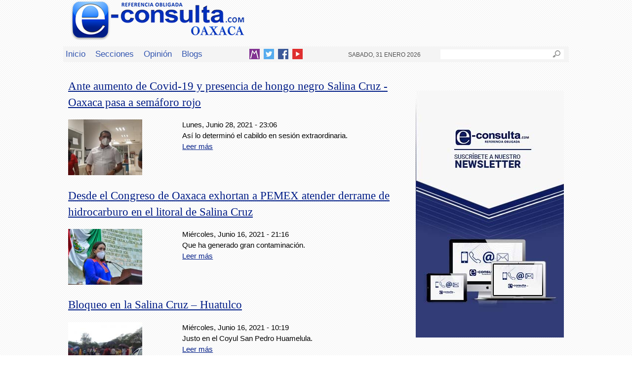

--- FILE ---
content_type: text/html; charset=utf-8
request_url: https://www.e-oaxaca.com/tags/salina-cruz
body_size: 12316
content:
<!DOCTYPE html>
<!--[if IEMobile 7]><html class="iem7" lang="es" dir="ltr"><![endif]-->
<!--[if lte IE 6]><html class="lt-ie9 lt-ie8 lt-ie7" lang="es" dir="ltr"><![endif]-->
<!--[if (IE 7)&(!IEMobile)]><html class="lt-ie9 lt-ie8" lang="es" dir="ltr"><![endif]-->
<!--[if IE 8]><html class="lt-ie9" lang="es" dir="ltr"><![endif]-->
<!--[if (gte IE 9)|(gt IEMobile 7)]><!--><html lang="es" dir="ltr"><!--<![endif]-->
<head>
<meta charset="utf-8" />
<meta name="Generator" content="Drupal 7 (http://drupal.org)" />
<link rel="alternate" type="application/rss+xml" title="RSS - Salina Cruz" href="https://www.e-oaxaca.com/taxonomy/term/14227/feed" />
<link rel="canonical" href="/tags/salina-cruz" />
<link rel="shortlink" href="/taxonomy/term/14227" />
<meta property="og:type" content="Article" /><meta property="og:url" content="https://www.e-oaxaca.com/nota/2021-06-04/nacion/amlo-revela-sabotaje-en-refineria-de-salina-cruz" /><meta property="og:image" content="https://www.e-oaxaca.com/sites/default/files/amlo-refineria-salina-cruz.jpg"/><meta property="og:title" content="AMLO revela sabotaje en refinería de Salina Cruz"/><meta property="og:description" content="El Presidente detalló que cortaron todo el sistema eléctrico de la refinería para robarse los cables de alta tensión de la planta."/><link rel="shortcut icon" href="https://www.e-oaxaca.com/sites/all/themes/econsulta/favicon.ico" type="image/vnd.microsoft.icon" />
<meta name="viewport" content="width=device-width, initial-scale=1" />
<meta name="MobileOptimized" content="width" />
<meta name="HandheldFriendly" content="true" />
<meta name="apple-mobile-web-app-capable" content="yes" />
<meta name="keywords" content="Periodico Puebla,Puebla,Periódico Digital de Puebla, Informacion, Hoy Puebla, e-consulta, noticias, especiales,noticias, eventos, clasificados, Puebla fc, f.c., camoteros, franja, mapa de la ciudad, cruz azul, santos laguna, buap, examen de admisiÃ³n, resultados, feria, balnearios, Puebla en un sÃ³lo click, noticias, cultura, eventos, deporte, clasificados, exposiciones, congresos, entretenimiento, turismo, mapas, polÃ­tica y polÃ­ticos,Municipios puebla,San Martín Texmelucan,Cholula de Rivadavia ,Atlixco,Izúcar de Matamoros,Chiautla de Tapia,Acatlán de Osorio,Tepexi de Rodríguez,Tehuacán,Ajalpan,Tepeaca,Tecamachalco,Acatzingo,Ciudad Serdán,Tlatlauquitepec,Tezihuitlán,Zacapoaxtla,Tetela de Ocampo,Zacatlán,Huauchinango,Xicotepec de Juárez,minuto X minuto, al momento, minuto por minuto"/>
<meta name="description" content="e-consulta – Periódico Digital de Noticias de Puebla,Periódico Digital e-consulta, sitio de Referencia Obligada en noticias minuto por minuto de Puebla, Tlaxcala, Oaxaca Veracruz y el mundo, con secciones de Política, Gobierno, Ciudad, Educación, Universidades, Salud, Economía, Sociedad, Ecologí¬a, Seguridad, Nación, Mundo, Cultura, Turismo, Ciencia, Columnas, Artículos, cartones, videos, fotogalerías, gráficos, foros, blogs, chats, redes sociales, Twitter, Facebook, comentarios en notas, obituarios"/>
<meta property="fb:pages" content="821952144563219" />
<meta property="fb:app_id" content="475439032538893">
<title>Salina Cruz | e-oaxaca.com | Periódico Digital de Noticias de Oaxaca | México 2026 |</title>
<style type="text/css" media="all">
@import url("https://www.e-oaxaca.com/modules/system/system.base.css?qxl2sb");
@import url("https://www.e-oaxaca.com/modules/system/system.menus.css?qxl2sb");
@import url("https://www.e-oaxaca.com/modules/system/system.messages.css?qxl2sb");
@import url("https://www.e-oaxaca.com/modules/system/system.theme.css?qxl2sb");
</style>
<style type="text/css" media="all">
@import url("https://www.e-oaxaca.com/modules/field/theme/field.css?qxl2sb");
@import url("https://www.e-oaxaca.com/sites/all/modules/maximenu/css/maximenu.css?qxl2sb");
@import url("https://www.e-oaxaca.com/modules/node/node.css?qxl2sb");
@import url("https://www.e-oaxaca.com/modules/poll/poll.css?qxl2sb");
@import url("https://www.e-oaxaca.com/modules/search/search.css?qxl2sb");
@import url("https://www.e-oaxaca.com/sites/all/modules/simpleads/simpleads.css?qxl2sb");
@import url("https://www.e-oaxaca.com/modules/user/user.css?qxl2sb");
@import url("https://www.e-oaxaca.com/sites/all/modules/views/css/views.css?qxl2sb");
@import url("https://www.e-oaxaca.com/sites/all/modules/ckeditor/css/ckeditor.css?qxl2sb");
</style>
<style type="text/css" media="all">
@import url("https://www.e-oaxaca.com/sites/all/modules/colorbox/styles/plain/colorbox_style.css?qxl2sb");
@import url("https://www.e-oaxaca.com/sites/all/modules/ctools/css/ctools.css?qxl2sb");
@import url("https://www.e-oaxaca.com/sites/all/modules/panels/css/panels.css?qxl2sb");
@import url("https://www.e-oaxaca.com/sites/all/modules/easy_social/css/easy_social.css?qxl2sb");
@import url("https://www.e-oaxaca.com/sites/all/modules/maximenu/plugins/styles/drop/drop.css?qxl2sb");
@import url("https://www.e-oaxaca.com/sites/all/modules/maximenu/plugins/skins/none/none.css?qxl2sb");
@import url("https://www.e-oaxaca.com/sites/all/themes/econsulta/css/styles_int.css?qxl2sb");
@import url("https://www.e-oaxaca.com/sites/all/themes/econsulta/css/flexslider.css?qxl2sb");
@import url("https://www.e-oaxaca.com/modules/taxonomy/taxonomy.css?qxl2sb");
</style>
<style type="text/css" media="screen">
@import url("https://www.e-oaxaca.com/sites/all/themes/adaptivetheme/at_core/css/at.layout.css?qxl2sb");
@import url("https://www.e-oaxaca.com/sites/all/themes/econsulta/css/global.base.css?qxl2sb");
@import url("https://www.e-oaxaca.com/sites/all/themes/econsulta/css/global.styles.css?qxl2sb");
</style>
<link type="text/css" rel="stylesheet" href="https://www.e-oaxaca.com/sites/default/files/adaptivetheme/econsulta_files/econsulta.responsive.layout.css?qxl2sb" media="only screen" />
<link type="text/css" rel="stylesheet" href="https://www.e-oaxaca.com/sites/all/themes/econsulta/css/responsive.custom.css?qxl2sb" media="only screen" />
<link type="text/css" rel="stylesheet" href="https://www.e-oaxaca.com/sites/all/themes/econsulta/css/responsive.smartphone.portrait.css?qxl2sb" media="only screen and (max-width:320px)" />
<link type="text/css" rel="stylesheet" href="https://www.e-oaxaca.com/sites/all/themes/econsulta/css/responsive.smartphone.landscape.css?qxl2sb" media="only screen and (min-width:321px) and (max-width:480px)" />
<link type="text/css" rel="stylesheet" href="https://www.e-oaxaca.com/sites/all/themes/econsulta/css/responsive.tablet.portrait.css?qxl2sb" media="only screen and (min-width:481px) and (max-width:768px)" />
<link type="text/css" rel="stylesheet" href="https://www.e-oaxaca.com/sites/all/themes/econsulta/css/responsive.tablet.landscape.css?qxl2sb" media="only screen and (min-width:769px) and (max-width:959px)" />
<link type="text/css" rel="stylesheet" href="https://www.e-oaxaca.com/sites/all/themes/econsulta/css/responsive.desktop.css?qxl2sb" media="only screen and (min-width:960px)" />

<!--[if lt IE 9]>
<style type="text/css" media="screen">
@import url("https://www.e-oaxaca.com/sites/default/files/adaptivetheme/econsulta_files/econsulta.lt-ie9.layout.css?qxl2sb");
</style>
<![endif]-->
<script type="text/javascript" src="https://www.e-oaxaca.com/sites/default/files/js/js_L2nYPmaV8CBXoU9O-DqRpsh7T0FngWbkrLpn2Lry1xI.js"></script>
<script type="text/javascript">
<!--//--><![CDATA[//><!--
var googletag = googletag || {};
googletag.cmd = googletag.cmd || [];
googletag.slots = googletag.slots || {};
//--><!]]>
</script>
<script type="text/javascript" src="https://www.googletagservices.com/tag/js/gpt.js"></script>
<script type="text/javascript" src="https://www.e-oaxaca.com/sites/default/files/js/js_zSyBbtdXDHkAah3PgFNWkdl6BoNVXFzJYIBIrO2HD_M.js"></script>
<script type="text/javascript" src="https://www.e-oaxaca.com/sites/default/files/js/js_RU5Gn1hNhIAPv1pKQEFmDv-Q-KtqelK6M8P5clytA3A.js"></script>
<script type="text/javascript">
<!--//--><![CDATA[//><!--
googletag.cmd.push(function() {
  googletag.pubads().enableAsyncRendering();
  googletag.pubads().enableSingleRequest();
  googletag.pubads().collapseEmptyDivs();
});

googletag.enableServices();
//--><!]]>
</script>
<script type="text/javascript" src="https://www.e-oaxaca.com/sites/default/files/js/js_O9o4vJS3OsUjaCekNJD6_MXJvRUtL5F_mrPl5XETRMQ.js"></script>
<script type="text/javascript">
<!--//--><![CDATA[//><!--
(function(d, s, id) {
  var js, fjs = d.getElementsByTagName(s)[0];
  if (d.getElementById(id)) {return;}
  js = d.createElement(s); js.id = id;
  js.src = "//connect.facebook.net/es_ES/all.js#xfbml=1&appId=475439032538893";
  fjs.parentNode.insertBefore(js, fjs);
}(document, 'script', 'facebook-jssdk'));
//--><!]]>
</script>
<script type="text/javascript">
<!--//--><![CDATA[//><!--
var switchTo5x = true;var useFastShare = true;
//--><!]]>
</script>
<script type="text/javascript" src="https://ws.sharethis.com/button/buttons.js"></script>
<script type="text/javascript">
<!--//--><![CDATA[//><!--
if (typeof stLight !== 'undefined') { stLight.options({"publisher":"dr-a632a490-9fdf-aea4-91e4-7acbae65cabb","version":"5x","lang":"es"}); }
//--><!]]>
</script>
<script type="text/javascript" src="//platform.twitter.com/widgets.js"></script>
<script type="text/javascript" src="//apis.google.com/js/plusone.js"></script>
<script type="text/javascript" src="https://www.e-oaxaca.com/sites/default/files/js/js_ZkbB3972bKlwfovHvE8cDP_m0gZqnSOVYR3OPu_rgZo.js"></script>
<script type="text/javascript">
<!--//--><![CDATA[//><!--
jQuery(document).ready(function($){     
      $('#maximenu-main-menu li.leaf .maximenu-content').removeClass('maximenu-content-nofade');
      //$('#maximenu-main-menu li.leaf').hover(FadeIn,FadeOut); //native jquery
      $('#maximenu-main-menu li.leaf').hoverIntent({
        over: FadeIn,
        timeout: 200,
        out: FadeOut
      }); 
      function FadeIn(){ $('.maximenu-content.closed', this).fadeIn(); }
      function FadeOut(){ $('.maximenu-content.closed', this).fadeOut(); }  
    });
//--><!]]>
</script>
<script type="text/javascript" src="https://www.e-oaxaca.com/sites/default/files/js/js_o_SgoJKbm2FKybn0LU5KotE9GknMLpAjfz-_Tz-d_yE.js"></script>
<script type="text/javascript">
<!--//--><![CDATA[//><!--
jQuery(document).ready(function () {
        var labels = jQuery(".field-label");
        jQuery.each(labels, function() {
          this.innerHTML = this.innerHTML.replace(":", "");
        });
      });
//--><!]]>
</script>
<script type="text/javascript">
<!--//--><![CDATA[//><!--
jQuery(document).ready(function () {
        var labels = jQuery(".field-label");
        jQuery.each(labels, function() {
          this.innerHTML = this.innerHTML.replace(":", "");
        });
      });
//--><!]]>
</script>
<script type="text/javascript">
<!--//--><![CDATA[//><!--
jQuery(document).ready(function () {
        var labels = jQuery(".field-label");
        jQuery.each(labels, function() {
          this.innerHTML = this.innerHTML.replace(":", "");
        });
      });
//--><!]]>
</script>
<script type="text/javascript">
<!--//--><![CDATA[//><!--
jQuery(document).ready(function () {
        var labels = jQuery(".field-label");
        jQuery.each(labels, function() {
          this.innerHTML = this.innerHTML.replace(":", "");
        });
      });
//--><!]]>
</script>
<script type="text/javascript">
<!--//--><![CDATA[//><!--
jQuery(document).ready(function () {
        var labels = jQuery(".field-label");
        jQuery.each(labels, function() {
          this.innerHTML = this.innerHTML.replace(":", "");
        });
      });
//--><!]]>
</script>
<script type="text/javascript">
<!--//--><![CDATA[//><!--
jQuery(document).ready(function () {
        var labels = jQuery(".field-label");
        jQuery.each(labels, function() {
          this.innerHTML = this.innerHTML.replace(":", "");
        });
      });
//--><!]]>
</script>
<script type="text/javascript">
<!--//--><![CDATA[//><!--
jQuery(document).ready(function () {
        var labels = jQuery(".field-label");
        jQuery.each(labels, function() {
          this.innerHTML = this.innerHTML.replace(":", "");
        });
      });
//--><!]]>
</script>
<script type="text/javascript">
<!--//--><![CDATA[//><!--
jQuery(document).ready(function () {
        var labels = jQuery(".field-label");
        jQuery.each(labels, function() {
          this.innerHTML = this.innerHTML.replace(":", "");
        });
      });
//--><!]]>
</script>
<script type="text/javascript">
<!--//--><![CDATA[//><!--
jQuery(document).ready(function () {
        var labels = jQuery(".field-label");
        jQuery.each(labels, function() {
          this.innerHTML = this.innerHTML.replace(":", "");
        });
      });
//--><!]]>
</script>
<script type="text/javascript">
<!--//--><![CDATA[//><!--
jQuery(document).ready(function () {
        var labels = jQuery(".field-label");
        jQuery.each(labels, function() {
          this.innerHTML = this.innerHTML.replace(":", "");
        });
      });
//--><!]]>
</script>
<script type="text/javascript">
<!--//--><![CDATA[//><!--
jQuery(document).ready(function () {
        var labels = jQuery(".field-label");
        jQuery.each(labels, function() {
          this.innerHTML = this.innerHTML.replace(":", "");
        });
      });
//--><!]]>
</script>
<script type="text/javascript">
<!--//--><![CDATA[//><!--
jQuery(document).ready(function () {
        var labels = jQuery(".field-label");
        jQuery.each(labels, function() {
          this.innerHTML = this.innerHTML.replace(":", "");
        });
      });
//--><!]]>
</script>
<script type="text/javascript">
<!--//--><![CDATA[//><!--
jQuery(document).ready(function () {
        var labels = jQuery(".field-label");
        jQuery.each(labels, function() {
          this.innerHTML = this.innerHTML.replace(":", "");
        });
      });
//--><!]]>
</script>
<script type="text/javascript">
<!--//--><![CDATA[//><!--
jQuery(document).ready(function () {
        var labels = jQuery(".field-label");
        jQuery.each(labels, function() {
          this.innerHTML = this.innerHTML.replace(":", "");
        });
      });
//--><!]]>
</script>
<script type="text/javascript">
<!--//--><![CDATA[//><!--
jQuery(document).ready(function () {
        var labels = jQuery(".field-label");
        jQuery.each(labels, function() {
          this.innerHTML = this.innerHTML.replace(":", "");
        });
      });
//--><!]]>
</script>
<script type="text/javascript">
<!--//--><![CDATA[//><!--
jQuery(document).ready(function () {
        var labels = jQuery(".field-label");
        jQuery.each(labels, function() {
          this.innerHTML = this.innerHTML.replace(":", "");
        });
      });
//--><!]]>
</script>
<script type="text/javascript">
<!--//--><![CDATA[//><!--
jQuery(document).ready(function () {
        var labels = jQuery(".field-label");
        jQuery.each(labels, function() {
          this.innerHTML = this.innerHTML.replace(":", "");
        });
      });
//--><!]]>
</script>
<script type="text/javascript">
<!--//--><![CDATA[//><!--
jQuery(document).ready(function () {
        var labels = jQuery(".field-label");
        jQuery.each(labels, function() {
          this.innerHTML = this.innerHTML.replace(":", "");
        });
      });
//--><!]]>
</script>
<script type="text/javascript">
<!--//--><![CDATA[//><!--
jQuery(document).ready(function () {
        var labels = jQuery(".field-label");
        jQuery.each(labels, function() {
          this.innerHTML = this.innerHTML.replace(":", "");
        });
      });
//--><!]]>
</script>
<script type="text/javascript">
<!--//--><![CDATA[//><!--
jQuery(document).ready(function () {
        var labels = jQuery(".field-label");
        jQuery.each(labels, function() {
          this.innerHTML = this.innerHTML.replace(":", "");
        });
      });
//--><!]]>
</script>
<script type="text/javascript">
<!--//--><![CDATA[//><!--
jQuery(document).ready(function () {
        var labels = jQuery(".field-label");
        jQuery.each(labels, function() {
          this.innerHTML = this.innerHTML.replace(":", "");
        });
      });
//--><!]]>
</script>
<script type="text/javascript">
<!--//--><![CDATA[//><!--
jQuery(document).ready(function () {
        var labels = jQuery(".field-label");
        jQuery.each(labels, function() {
          this.innerHTML = this.innerHTML.replace(":", "");
        });
      });
//--><!]]>
</script>
<script type="text/javascript">
<!--//--><![CDATA[//><!--
jQuery(document).ready(function () {
        var labels = jQuery(".field-label");
        jQuery.each(labels, function() {
          this.innerHTML = this.innerHTML.replace(":", "");
        });
      });
//--><!]]>
</script>
<script type="text/javascript">
<!--//--><![CDATA[//><!--
jQuery(document).ready(function () {
        var labels = jQuery(".field-label");
        jQuery.each(labels, function() {
          this.innerHTML = this.innerHTML.replace(":", "");
        });
      });
//--><!]]>
</script>
<script type="text/javascript">
<!--//--><![CDATA[//><!--
jQuery(document).ready(function () {
        var labels = jQuery(".field-label");
        jQuery.each(labels, function() {
          this.innerHTML = this.innerHTML.replace(":", "");
        });
      });
//--><!]]>
</script>
<script type="text/javascript">
<!--//--><![CDATA[//><!--
jQuery(document).ready(function () {
        var labels = jQuery(".field-label");
        jQuery.each(labels, function() {
          this.innerHTML = this.innerHTML.replace(":", "");
        });
      });
//--><!]]>
</script>
<script type="text/javascript">
<!--//--><![CDATA[//><!--
jQuery(document).ready(function () {
        var labels = jQuery(".field-label");
        jQuery.each(labels, function() {
          this.innerHTML = this.innerHTML.replace(":", "");
        });
      });
//--><!]]>
</script>
<script type="text/javascript">
<!--//--><![CDATA[//><!--
jQuery(document).ready(function () {
        var labels = jQuery(".field-label");
        jQuery.each(labels, function() {
          this.innerHTML = this.innerHTML.replace(":", "");
        });
      });
//--><!]]>
</script>
<script type="text/javascript">
<!--//--><![CDATA[//><!--
jQuery(document).ready(function () {
        var labels = jQuery(".field-label");
        jQuery.each(labels, function() {
          this.innerHTML = this.innerHTML.replace(":", "");
        });
      });
//--><!]]>
</script>
<script type="text/javascript">
<!--//--><![CDATA[//><!--
jQuery(document).ready(function () {
        var labels = jQuery(".field-label");
        jQuery.each(labels, function() {
          this.innerHTML = this.innerHTML.replace(":", "");
        });
      });
//--><!]]>
</script>
<script type="text/javascript">
<!--//--><![CDATA[//><!--
jQuery(document).ready(function () {
        var labels = jQuery(".field-label");
        jQuery.each(labels, function() {
          this.innerHTML = this.innerHTML.replace(":", "");
        });
      });
//--><!]]>
</script>
<script type="text/javascript">
<!--//--><![CDATA[//><!--
jQuery(document).ready(function () {
        var labels = jQuery(".field-label");
        jQuery.each(labels, function() {
          this.innerHTML = this.innerHTML.replace(":", "");
        });
      });
//--><!]]>
</script>
<script type="text/javascript">
<!--//--><![CDATA[//><!--
jQuery(document).ready(function () {
        var labels = jQuery(".field-label");
        jQuery.each(labels, function() {
          this.innerHTML = this.innerHTML.replace(":", "");
        });
      });
//--><!]]>
</script>
<script type="text/javascript">
<!--//--><![CDATA[//><!--
jQuery(document).ready(function () {
        var labels = jQuery(".field-label");
        jQuery.each(labels, function() {
          this.innerHTML = this.innerHTML.replace(":", "");
        });
      });
//--><!]]>
</script>
<script type="text/javascript">
<!--//--><![CDATA[//><!--
jQuery(document).ready(function () {
        var labels = jQuery(".field-label");
        jQuery.each(labels, function() {
          this.innerHTML = this.innerHTML.replace(":", "");
        });
      });
//--><!]]>
</script>
<script type="text/javascript">
<!--//--><![CDATA[//><!--
jQuery(document).ready(function () {
        var labels = jQuery(".field-label");
        jQuery.each(labels, function() {
          this.innerHTML = this.innerHTML.replace(":", "");
        });
      });
//--><!]]>
</script>
<script type="text/javascript">
<!--//--><![CDATA[//><!--
jQuery(document).ready(function () {
        var labels = jQuery(".field-label");
        jQuery.each(labels, function() {
          this.innerHTML = this.innerHTML.replace(":", "");
        });
      });
//--><!]]>
</script>
<script type="text/javascript">
<!--//--><![CDATA[//><!--
jQuery(document).ready(function () {
        var labels = jQuery(".field-label");
        jQuery.each(labels, function() {
          this.innerHTML = this.innerHTML.replace(":", "");
        });
      });
//--><!]]>
</script>
<script type="text/javascript">
<!--//--><![CDATA[//><!--
jQuery(document).ready(function () {
        var labels = jQuery(".field-label");
        jQuery.each(labels, function() {
          this.innerHTML = this.innerHTML.replace(":", "");
        });
      });
//--><!]]>
</script>
<script type="text/javascript">
<!--//--><![CDATA[//><!--
jQuery(document).ready(function () {
        var labels = jQuery(".field-label");
        jQuery.each(labels, function() {
          this.innerHTML = this.innerHTML.replace(":", "");
        });
      });
//--><!]]>
</script>
<script type="text/javascript">
<!--//--><![CDATA[//><!--
jQuery(document).ready(function () {
        var labels = jQuery(".field-label");
        jQuery.each(labels, function() {
          this.innerHTML = this.innerHTML.replace(":", "");
        });
      });
//--><!]]>
</script>
<script type="text/javascript">
<!--//--><![CDATA[//><!--
jQuery(document).ready(function () {
        var labels = jQuery(".field-label");
        jQuery.each(labels, function() {
          this.innerHTML = this.innerHTML.replace(":", "");
        });
      });
//--><!]]>
</script>
<script type="text/javascript">
<!--//--><![CDATA[//><!--
jQuery(document).ready(function () {
        var labels = jQuery(".field-label");
        jQuery.each(labels, function() {
          this.innerHTML = this.innerHTML.replace(":", "");
        });
      });
//--><!]]>
</script>
<script type="text/javascript">
<!--//--><![CDATA[//><!--
jQuery(document).ready(function () {
        var labels = jQuery(".field-label");
        jQuery.each(labels, function() {
          this.innerHTML = this.innerHTML.replace(":", "");
        });
      });
//--><!]]>
</script>
<script type="text/javascript">
<!--//--><![CDATA[//><!--
jQuery(document).ready(function () {
        var labels = jQuery(".field-label");
        jQuery.each(labels, function() {
          this.innerHTML = this.innerHTML.replace(":", "");
        });
      });
//--><!]]>
</script>
<script type="text/javascript">
<!--//--><![CDATA[//><!--
jQuery(document).ready(function () {
        var labels = jQuery(".field-label");
        jQuery.each(labels, function() {
          this.innerHTML = this.innerHTML.replace(":", "");
        });
      });
//--><!]]>
</script>
<script type="text/javascript" src="https://www.e-oaxaca.com/sites/default/files/js/js_37gkMO8zZ4-4TDbnZt42VFLTmBtkKDIUH4Ua1P-KsdY.js"></script>
<script type="text/javascript">
<!--//--><![CDATA[//><!--
jQuery(document).ready(function () {
        var labels = jQuery(".field-label");
        jQuery.each(labels, function() {
          this.innerHTML = this.innerHTML.replace(":", "");
        });
      });
//--><!]]>
</script>
<script type="text/javascript">
<!--//--><![CDATA[//><!--
jQuery(document).ready(function () {
        var labels = jQuery(".field-label");
        jQuery.each(labels, function() {
          this.innerHTML = this.innerHTML.replace(":", "");
        });
      });
//--><!]]>
</script>
<script type="text/javascript">
<!--//--><![CDATA[//><!--
jQuery(document).ready(function () {
        var labels = jQuery(".field-label");
        jQuery.each(labels, function() {
          this.innerHTML = this.innerHTML.replace(":", "");
        });
      });
//--><!]]>
</script>
<script type="text/javascript">
<!--//--><![CDATA[//><!--
jQuery(document).ready(function () {
        var labels = jQuery(".field-label");
        jQuery.each(labels, function() {
          this.innerHTML = this.innerHTML.replace(":", "");
        });
      });
//--><!]]>
</script>
<script type="text/javascript">
<!--//--><![CDATA[//><!--
jQuery.extend(Drupal.settings, {"basePath":"\/","pathPrefix":"","ajaxPageState":{"theme":"econsulta","theme_token":"R9TEYLgH0todQR2436WH8WoIn4xb5Qo9oUDpWV7Cf6E","js":{"misc\/jquery.js":1,"misc\/jquery-extend-3.4.0.js":1,"misc\/jquery-html-prefilter-3.5.0-backport.js":1,"misc\/jquery.once.js":1,"0":1,"https:\/\/www.googletagservices.com\/tag\/js\/gpt.js":1,"misc\/drupal.js":1,"sites\/all\/modules\/maximenu\/js\/maximenu.js":1,"sites\/all\/modules\/simpleads\/simpleads.js":1,"1":1,"public:\/\/languages\/es_fDEwRS3yc9yggm1obZv-l4dZ8i6616MhrzTg1JoNTOM.js":1,"sites\/all\/libraries\/colorbox\/jquery.colorbox-min.js":1,"sites\/all\/modules\/colorbox\/js\/colorbox.js":1,"sites\/all\/modules\/colorbox\/styles\/plain\/colorbox_style.js":1,"sites\/all\/libraries\/jstorage\/jstorage.min.js":1,"2":1,"3":1,"https:\/\/ws.sharethis.com\/button\/buttons.js":1,"4":1,"\/\/platform.twitter.com\/widgets.js":1,"\/\/apis.google.com\/js\/plusone.js":1,"sites\/all\/modules\/maximenu\/plugins\/styles\/drop\/jquery.hoverIntent.minified.js":1,"5":1,"sites\/all\/themes\/econsulta\/scripts\/jquery.flexslider-min.js":1,"sites\/all\/themes\/econsulta\/scripts\/init.js":1,"6":1,"7":1,"8":1,"9":1,"10":1,"11":1,"12":1,"13":1,"14":1,"15":1,"16":1,"17":1,"18":1,"19":1,"20":1,"21":1,"22":1,"23":1,"24":1,"25":1,"26":1,"27":1,"28":1,"29":1,"30":1,"31":1,"32":1,"33":1,"34":1,"35":1,"36":1,"37":1,"38":1,"39":1,"40":1,"41":1,"42":1,"43":1,"44":1,"45":1,"46":1,"47":1,"48":1,"49":1,"50":1,"51":1,"sites\/all\/themes\/econsulta\/scripts\/videos.js":1,"sites\/all\/themes\/econsulta\/scripts\/jquery.fitvids.js":1,"52":1,"53":1,"54":1,"55":1},"css":{"modules\/system\/system.base.css":1,"modules\/system\/system.menus.css":1,"modules\/system\/system.messages.css":1,"modules\/system\/system.theme.css":1,"modules\/field\/theme\/field.css":1,"sites\/all\/modules\/maximenu\/css\/maximenu.css":1,"modules\/node\/node.css":1,"modules\/poll\/poll.css":1,"modules\/search\/search.css":1,"sites\/all\/modules\/simpleads\/simpleads.css":1,"modules\/user\/user.css":1,"sites\/all\/modules\/views\/css\/views.css":1,"sites\/all\/modules\/ckeditor\/css\/ckeditor.css":1,"sites\/all\/modules\/colorbox\/styles\/plain\/colorbox_style.css":1,"sites\/all\/modules\/ctools\/css\/ctools.css":1,"sites\/all\/modules\/panels\/css\/panels.css":1,"sites\/all\/modules\/easy_social\/css\/easy_social.css":1,"sites\/all\/modules\/maximenu\/plugins\/styles\/drop\/drop.css":1,"sites\/all\/modules\/maximenu\/plugins\/skins\/none\/none.css":1,"sites\/all\/themes\/econsulta\/css\/styles_int.css":1,"sites\/all\/themes\/econsulta\/css\/flexslider.css":1,"modules\/taxonomy\/taxonomy.css":1,"sites\/all\/themes\/adaptivetheme\/at_core\/css\/at.layout.css":1,"sites\/all\/themes\/econsulta\/css\/global.base.css":1,"sites\/all\/themes\/econsulta\/css\/global.styles.css":1,"public:\/\/adaptivetheme\/econsulta_files\/econsulta.responsive.layout.css":1,"sites\/all\/themes\/econsulta\/css\/responsive.custom.css":1,"sites\/all\/themes\/econsulta\/css\/responsive.smartphone.portrait.css":1,"sites\/all\/themes\/econsulta\/css\/responsive.smartphone.landscape.css":1,"sites\/all\/themes\/econsulta\/css\/responsive.tablet.portrait.css":1,"sites\/all\/themes\/econsulta\/css\/responsive.tablet.landscape.css":1,"sites\/all\/themes\/econsulta\/css\/responsive.desktop.css":1,"public:\/\/adaptivetheme\/econsulta_files\/econsulta.lt-ie9.layout.css":1}},"colorbox":{"opacity":"0.85","current":"{current} de {total}","previous":"\u00ab Anterior","next":"Siguiente \u00bb","close":"Cerrar","maxWidth":"98%","maxHeight":"98%","fixed":true,"mobiledetect":true,"mobiledevicewidth":"480px","specificPagesDefaultValue":"admin*\nimagebrowser*\nimg_assist*\nimce*\nnode\/add\/*\nnode\/*\/edit\nprint\/*\nprintpdf\/*\nsystem\/ajax\nsystem\/ajax\/*"},"simpleads":{"url":{"ckeditor":"\/simpleads\/dashboard\/ckeditor"},"modulepath":"sites\/all\/modules\/simpleads"},"urlIsAjaxTrusted":{"\/search\/content":true,"\/tags\/salina-cruz":true},"adaptivetheme":{"econsulta":{"layout_settings":{"bigscreen":"three-col-grail","tablet_landscape":"three-col-grail","tablet_portrait":"one-col-vert"},"media_query_settings":{"bigscreen":"only screen and (min-width:960px)","tablet_landscape":"only screen and (min-width:769px) and (max-width:959px)","tablet_portrait":"only screen and (min-width:481px) and (max-width:768px)"}}}});
//--><!]]>
</script>
<script>
  (function(i,s,o,g,r,a,m){i['GoogleAnalyticsObject']=r;i[r]=i[r]||function(){
  (i[r].q=i[r].q||[]).push(arguments)},i[r].l=1*new Date();a=s.createElement(o),
  m=s.getElementsByTagName(o)[0];a.async=1;a.src=g;m.parentNode.insertBefore(a,m)
  })(window,document,'script','//www.google-analytics.com/analytics.js','ga');

  ga('create', 'UA-35299520-3', 'auto');
  ga('send', 'pageview');

</script>
<!--[if lt IE 9]>
<script src="https://www.e-oaxaca.com/sites/all/themes/adaptivetheme/at_core/scripts/html5.js?qxl2sb"></script>
<![endif]-->
<script type='text/javascript'>
var googletag = googletag || {};
googletag.cmd = googletag.cmd || [];
(function() {
var gads = document.createElement('script');
gads.async = true;
gads.type = 'text/javascript';
var useSSL = 'https:' == document.location.protocol;
gads.src = (useSSL ? 'https:' : 'http:') + 
'//www.googletagservices.com/tag/js/gpt.js';
var node = document.getElementsByTagName('script')[0];
node.parentNode.insertBefore(gads, node);
})();
</script>

<script type='text/javascript'>
googletag.cmd.push(function() {
googletag.defineSlot('/138222292/econsulta_Portada_Header_500x75', [468, 60], 'div-gpt-ad-1374639530233-0').addService(googletag.pubads());
googletag.pubads().enableSingleRequest();
googletag.enableServices();
});
</script>
<!-- mediosmasivos >
<script src='http://www5.smartadserver.com/config.js?nwid=438' type="text/javascript"></script>

<script type="text/javascript">

    sas.setup({ domain: 'http://www5.smartadserver.com'});

</script>
< mediosmasivos -->
<script type="application/javascript" src="//ced.sascdn.com/tag/438/smart.js"></script>

<script type="application/javascript">

    sas.setup({ networkid: 438, domain: "//www5.smartadserver.com" });

</script>
</head>

<body class="html not-front not-logged-in one-sidebar sidebar-second page-taxonomy page-taxonomy-term page-taxonomy-term- page-taxonomy-term-14227 site-name-hidden atr-7.x-3.x atv-7.x-3.1">
	<!-- INI Mediosmasivos May172016 -->
	<script type="text/javascript"> var _rely = [],_rl_id = 249,_rl_src=20,_rl_ptc = ('https:' == window.location.protocol ? 'https' : 'http'); _rely.send = function(){}; (function() { var rl = document.createElement('script'); rl.type = 'text/javascript'; rl.async = true; rl.src = _rl_ptc+'://api.retargetly.com/loader?id='+_rl_id; rl.id = 'rely-api'; var s = document.getElementsByTagName('script')[0]; s.parentNode.insertBefore(rl, s); })(); </script>
	<!-- END Mediosmasivos May172016 -->


  <div id="skip-link">
    <a href="#main-content" class="element-invisible element-focusable">Pasar al contenido principal</a>
  </div>
    




<div id="page-wrapper">
  <div id="page" class="page">

          <div id="leaderboard-wrapper">
        <div class="container clearfix">
          <div class="region region-leaderboard"><div class="region-inner clearfix"><div id="block-block-49" class="block block-block no-title odd first block-count-2 block-region-leaderboard block-49" ><div class="block-inner clearfix">  
  
  <div class="block-content content"><!-- Begin comScore Inline Tag 1.1302.13 -->
<script type="text/javascript">
// <![CDATA[
function udm_(e){var t="comScore=",n=document,r=n.cookie,i="",s="indexOf",o="substring",u="length",a=2048,f,l="&ns_",c="&",h,p,d,v,m=window,g=m.encodeURIComponent||escape;if(r[s](t)+1)for(d=0,p=r.split(";"),v=p[u];d<v;d++)h=p[d][s](t),h+1&&(i=c+unescape(p[d][o](h+t[u])));e+=l+"_t="+ +(new Date)+l+"c="+(n.characterSet||n.defaultCharset||"")+"&c8="+g(n.title)+i+"&c7="+g(n.URL)+"&c9="+g(n.referrer),e[u]>a&&e[s](c)>0&&(f=e[o](0,a-8).lastIndexOf(c),e=(e[o](0,f)+l+"cut="+g(e[o](f+1)))[o](0,a)),n.images?(h=new Image,m.ns_p||(ns_p=h),h.src=e):n.write("<","p","><",'img src="',e,'" height="1" width="1" alt="*"',"><","/p",">")};
udm_('http'+(document.location.href.charAt(4)=='s'?'s://sb':'://b')+'.scorecardresearch.com/b?c1=2&c2=16333908&ns_site=e-consulta&name=interiorOax.index');
// ]]>
</script>
<noscript><p><img src="http://b.scorecardresearch.com/p?c1=2&amp;c2=16333908&amp;ns_site=e-consulta&amp;name=InteriorOax.index" height="1" width="1" alt="*"></p></noscript>
<!-- End comScore Inline Tag --></div>
  </div></div><div id="block-block-88" class="block block-block no-title even last block-count-3 block-region-leaderboard block-88" ><div class="block-inner clearfix">  
  
  <div class="block-content content"><!-- Corona -->
<script type="text/javascript">
	sas.call("std", {
		siteId:		66557,	// 
		pageId:		511231,	// Página : e-oaxaca/home
		formatId: 	20802,	// Formato : DHTML-Rich_Media 1x1
		target:		''	// Segmentación
	});
</script>
<noscript>
	<a href="http://www5.smartadserver.com/ac?jump=1&nwid=438&siteid=66557&pgname=home&fmtid=20802&visit=m&tmstp=[timestamp]&out=nonrich" target="_blank">                
		<img src="http://www5.smartadserver.com/ac?out=nonrich&nwid=438&siteid=66557&pgname=home&fmtid=20802&visit=m&tmstp=[timestamp]" border="0" alt="" /></a>
</noscript>
</div>
  </div></div></div></div>        </div>
      </div>
    
    <div id="header-wrapper">
      <div class="container clearfix">
        <header id="header" class="clearfix" role="banner">

                      <!-- start: Branding -->
            <div id="branding" class="branding-elements clearfix">

                              <div id="logo">
                  <a href="/"><img class="site-logo" src="https://www.e-oaxaca.com/sites/default/files/logo_oaxaca1.png" alt="e-oaxaca.com" /></a>                </div>
              
                              <!-- start: Site name and Slogan hgroup -->
                <hgroup class="element-invisible h-group" id="name-and-slogan">

                                      <h1 class="element-invisible" id="site-name"><a href="/" title="Página de inicio">e-oaxaca.com</a></h1>
                  
                  
                </hgroup><!-- /end #name-and-slogan -->
              

            </div><!-- /end #branding -->
          
        
        </header>
      </div>
    </div>

          <div id="nav-wrapper">
        <div class="container clearfix">
          <div id="menu-bar" class="nav clearfix"><div id="block-search-form" class="block block-search no-title menu-wrapper menu-bar-wrapper clearfix odd first block-count-4 block-region-menu-bar block-form"  role="search">  
  
  <form action="/tags/salina-cruz" method="post" id="search-block-form" accept-charset="UTF-8"><div><div class="container-inline">
      <h2 class="element-invisible">Formulario de búsqueda</h2>
    <div class="form-item form-type-textfield form-item-search-block-form">
  <label class="element-invisible" for="edit-search-block-form--2">Buscar </label>
 <input title="Escriba lo que quiere buscar." type="search" id="edit-search-block-form--2" name="search_block_form" value="" size="15" maxlength="128" class="form-text" />
</div>
<div class="form-actions form-wrapper" id="edit-actions"><input type="submit" id="edit-submit" name="op" value="Buscar" class="form-submit" /></div><input type="hidden" name="form_build_id" value="form-spYj9yBQiE52PMIQivgfr6MUSfAQLI92V3hPIgxGsMk" />
<input type="hidden" name="form_id" value="search_block_form" />
</div>
</div></form>
  </div><section id="block-maximenu-maximenu-2" class="block block-maximenu menu-wrapper menu-bar-wrapper clearfix even block-count-5 block-region-menu-bar block-maximenu-2" >  
      <h2 class="element-invisible block-title">Main Menu</h2>
  
   

  <div id="maximenu-main-menu" class="maximenu maximenu-none maximenu-style-drop maximenu-block maximenu-column maximenu-block-down maximenu-dock code-main-menu-imported">     
            

<div id="menu-main-menu-ul-wrapper" class="menu-ul-wrapper clearfix">
  <ul id="menu-main-menu" class="menu">
                  

   
  <li id="leaf-main-menu-imported-317" class="leaf first leaf-inicio">   
    <a  class="link  link-inicio" href="/">Inicio</a>      
 

      
  </li>
  
    
  

  
          
                  

   
  <li id="leaf-main-menu-imported-323" class="leaf leaf-secciones">   
    <a  class="link  link-secciones" href="/?secciones">Secciones</a>      
  <div class="maximenu-content maximenu-content-nofade closed">
    <div class="maximenu-top">
      <div class="maximenu-top-left"></div>
      <div class="maximenu-top-right"></div>
    </div><!-- /.maximenu-top --> 
    <div class="maximenu-middle">
      <div class="maximenu-middle-left">
        <div class="maximenu-middle-right">
           

<div class="block block-views block-views-id-secciones-secciones first last">           
      <div class="content"><div id="block-views-secciones-secciones" class="block block-views no-title odd first block-count-1 block-region-maximenu block-secciones-secciones" ><div class="block-inner clearfix">  
  
  <div class="block-content content"><div class="view view-secciones view-id-secciones view-display-id-secciones secciones view-dom-id-e5c08c55e1a0fb9fbd7083f2a3a25538">
        
  
  
      <div class="view-content">
      <div class="item-list">    <ul>          <li class="views-row views-row-1 views-row-odd views-row-first">  
  <div class="views-field views-field-name">        <span class="field-content"><a href="/secciones/%2Aelecciones%2A">*Elecciones*</a></span>  </div></li>
          <li class="views-row views-row-2 views-row-even">  
  <div class="views-field views-field-name">        <span class="field-content"><a href="/secciones/al-momento">Al Momento</a></span>  </div></li>
          <li class="views-row views-row-3 views-row-odd">  
  <div class="views-field views-field-name">        <span class="field-content"><a href="/secciones/clima">Clima</a></span>  </div></li>
          <li class="views-row views-row-4 views-row-even">  
  <div class="views-field views-field-name">        <span class="field-content"><a href="/secciones/ciudad">Ciudad</a></span>  </div></li>
          <li class="views-row views-row-5 views-row-odd">  
  <div class="views-field views-field-name">        <span class="field-content"><a href="/secciones/cuenca">Cuenca</a></span>  </div></li>
          <li class="views-row views-row-6 views-row-even">  
  <div class="views-field views-field-name">        <span class="field-content"><a href="/secciones/ciencia">Ciencia</a></span>  </div></li>
          <li class="views-row views-row-7 views-row-odd">  
  <div class="views-field views-field-name">        <span class="field-content"><a href="/secciones/conurbada">Conurbada</a></span>  </div></li>
          <li class="views-row views-row-8 views-row-even">  
  <div class="views-field views-field-name">        <span class="field-content"><a href="/secciones/congreso">Congreso</a></span>  </div></li>
          <li class="views-row views-row-9 views-row-odd">  
  <div class="views-field views-field-name">        <span class="field-content"><a href="/secciones/cultura">Cultura</a></span>  </div></li>
          <li class="views-row views-row-10 views-row-even">  
  <div class="views-field views-field-name">        <span class="field-content"><a href="/secciones/deportes">Deportes</a></span>  </div></li>
          <li class="views-row views-row-11 views-row-odd">  
  <div class="views-field views-field-name">        <span class="field-content"><a href="/secciones/educaci%C3%B3n">Educación</a></span>  </div></li>
          <li class="views-row views-row-12 views-row-even">  
  <div class="views-field views-field-name">        <span class="field-content"><a href="/secciones/gobierno">Gobierno</a></span>  </div></li>
          <li class="views-row views-row-13 views-row-odd">  
  <div class="views-field views-field-name">        <span class="field-content"><a href="/secciones/magazine">Magazine</a></span>  </div></li>
          <li class="views-row views-row-14 views-row-even">  
  <div class="views-field views-field-name">        <span class="field-content"><a href="/secciones/mixteca">Mixteca</a></span>  </div></li>
          <li class="views-row views-row-15 views-row-odd">  
  <div class="views-field views-field-name">        <span class="field-content"><a href="/secciones/municipios">Municipios</a></span>  </div></li>
          <li class="views-row views-row-16 views-row-even">  
  <div class="views-field views-field-name">        <span class="field-content"><a href="/secciones/mundo">Mundo</a></span>  </div></li>
          <li class="views-row views-row-17 views-row-odd">  
  <div class="views-field views-field-name">        <span class="field-content"><a href="/secciones/naci%C3%B3n">Nación</a></span>  </div></li>
          <li class="views-row views-row-18 views-row-even">  
  <div class="views-field views-field-name">        <span class="field-content"><a href="/secciones/oaxaca">Oaxaca</a></span>  </div></li>
          <li class="views-row views-row-19 views-row-odd">  
  <div class="views-field views-field-name">        <span class="field-content"><a href="/secciones/pinotepa-nacional">Pinotepa Nacional</a></span>  </div></li>
          <li class="views-row views-row-20 views-row-even">  
  <div class="views-field views-field-name">        <span class="field-content"><a href="/secciones/pol%C3%ADtica">Política</a></span>  </div></li>
          <li class="views-row views-row-21 views-row-odd">  
  <div class="views-field views-field-name">        <span class="field-content"><a href="/secciones/regiones">Regiones</a></span>  </div></li>
          <li class="views-row views-row-22 views-row-even">  
  <div class="views-field views-field-name">        <span class="field-content"><a href="/secciones/salud">Salud</a></span>  </div></li>
          <li class="views-row views-row-23 views-row-odd">  
  <div class="views-field views-field-name">        <span class="field-content"><a href="/secciones/salina_cruz">Salina_Cruz</a></span>  </div></li>
          <li class="views-row views-row-24 views-row-even">  
  <div class="views-field views-field-name">        <span class="field-content"><a href="/secciones/seguridad">Seguridad</a></span>  </div></li>
          <li class="views-row views-row-25 views-row-odd">  
  <div class="views-field views-field-name">        <span class="field-content"><a href="/secciones/sociedad">Sociedad</a></span>  </div></li>
          <li class="views-row views-row-26 views-row-even">  
  <div class="views-field views-field-name">        <span class="field-content"><a href="/secciones/tehuantepec">Tehuantepec</a></span>  </div></li>
          <li class="views-row views-row-27 views-row-odd">  
  <div class="views-field views-field-name">        <span class="field-content"><a href="/secciones/uabjo">UABJO</a></span>  </div></li>
          <li class="views-row views-row-28 views-row-even views-row-last">  
  <div class="views-field views-field-name">        <span class="field-content"><a href="/secciones/xoxocotl%C3%A1n">Xoxocotlán</a></span>  </div></li>
      </ul></div>    </div>
  
  
  
  
  
  
</div></div>
  </div></div></div>
  </div><!-- /.block -->





          <div class="clearfix"></div>
        </div><!-- /.maximenu-middle-right --> 
      </div><!-- /.maximenu-middle-left --> 
    </div><!-- /.maximenu-middle --> 
    <div class="maximenu-bottom">
      <div class="maximenu-bottom-left"></div>
      <div class="maximenu-bottom-right"></div>
    </div><!-- /.maximenu-bottom -->  
    <div class="maximenu-arrow"></div>
        <div class="maximenu-open">
      <input type="checkbox" value="" />
      Stay    </div><!-- /.maximenu-open -->
      </div><!-- /.maximenu-content -->  
 

      
  </li>
  
    
  

  
          
                  

   
  <li id="leaf-main-menu-imported-319" class="leaf leaf-opini-n">   
    <a  class="link  link-opini-n" href="/opinion">Opinión</a>      
 

      
  </li>
  
    
  

  
          
                  

   
  <li id="leaf-main-menu-imported-324" class="leaf last leaf-blogs">   
    <a  class="link  link-blogs" href="/bloggers">Blogs</a>      
 

      
  </li>
  
    
  

  
          
      </ul><!-- /.menu -->    
</div><!-- /.menu-ul-wrapper -->   



      </div><!-- /#maximenu-[menu name] -->   



  </section><div id="block-block-82" class="block block-block no-title menu-wrapper menu-bar-wrapper clearfix odd last block-count-6 block-region-menu-bar block-82" >  
  
  <div class="friendly-sites">
<ul class="fiendly-list">
	<li>
	<div><a href="https://www.facebook.com/econsultaoaxaca/"><img alt="" src="/sites/default/files/site_uploads/sin_titulo-9.png" style="width: 21px; height: 21px;" /></a></div>
	</li>
	<li>
	<div id="municipios"><a href="https://twitter.com/econsultaoaxaca"><img height="21" src="/sites/all/themes/econsulta/images/ui/icon_tw.jpg" width="21" /></a></div>
	</li>
	<li>
	<div id="cracks"><a href="https://www.facebook.com/econsultaoaxaca/"><img height="21" src="/sites/all/themes/econsulta/images/ui/icon_fb.jpg" width="21" /></a></div>
	</li>
	<li>
	<div><a href="https://www.youtube.com/user/econsultaoaxacavideo"><img height="21" src="/sites/all/themes/econsulta/images/ui/icon_yt.jpg" width="21" /></a></div>
	</li>
</ul>

<div>&nbsp;</div>
</div>

  </div></div>          <div class="footer-date date-top">SABADO, 31 ENERO 2026</div>
                            </div>
      </div>
    
    
    
          <div id="secondary-content-wrapper">
        <div class="container clearfix">
          <div class="region region-secondary-content"><div class="region-inner clearfix"><div id="block-block-73" class="block block-block no-title odd first last block-count-7 block-region-secondary-content block-73" ><div class="block-inner clearfix">  
  
  <div class="block-content content"><script type="text/javascript">
sas_pageid='66557/511232';	// Página : e-oaxaca/notas
sas_formatid=7847;		// Formato : Leader Board 728x90
sas_target='';			// Segmentación
SmartAdServer(sas_pageid,sas_formatid,sas_target);
</script>
<noscript>
<a href="http://www5.smartadserver.com/call/pubjumpi/66557/511232/7847/S/[timestamp]/?" target="_blank">
<img src="http://www5.smartadserver.com/call/pubi/66557/511232/7847/S/[timestamp]/?" border="0" alt="" /></a>
</noscript></div>
  </div></div></div></div>        </div>
      </div>
        <div id="highlighted-content-wrapper"><div class="container">
          </div></div>

	    
    
    <div id="content-wrapper"><div class="container">
    	<div class="cuatrocolumnas"><div class="container">
          	<div class="maincol1">
            	          	</div>
          	          		<div class="maincol2">
            		          		</div>
          	          	<div class="maincol3">
            	         	 </div>
         	          	 	<div class="maincol4">
            		          		</div>
          	    	</div></div>
     
     
     
       <div class="doscolumnas"><div class="container">
         <div class="col-btm">
    		    	 </div>
    	 <div class="col-btm div2">
    		<div class="col-left">
    			    		</div>
    		<div class="col-right">
    			    		</div>
    	 </div>
       </div></div>


      <div id="columns"><div class="columns-inner clearfix">
        <div id="content-column"><div class="content-inner">

          <section id="main-content">

            
                          <header id="main-content-header" class="clearfix">

                
                
              </header>
            
                          <div id="content">
                <div id="block-system-main" class="block block-system no-title odd first last block-count-8 block-region-content block-main" >  
  
  <section class="nodes"><article id="node-58570" class="node node-note node-teaser article odd view-mode-teaser rendered-by-ds clearfix" role="article"><div class="two-33-66 at-panel panel-display clearfix" >
      <div class="region region-two-33-66-top region-conditional-stack">
      <div class="region-inner clearfix">
        <div class="field field-name-title field-type-ds field-label-hidden view-mode-teaser"><div class="field-items"><div class="field-item even"><h2><a href="/nota/2021-06-28/salinacruz/ante-aumento-de-covid-19-y-presencia-de-hongo-negro-salina-cruz-oaxaca">Ante aumento de Covid-19 y presencia de hongo negro Salina Cruz - Oaxaca pasa a semáforo rojo</a></h2></div></div></div>      </div>
    </div>
    <div class="region region-two-33-66-first">
    <div class="region-inner clearfix">
      <div class="field field-name-field-note-images field-type-image field-label-hidden view-mode-teaser"><div class="field-items"><figure class="clearfix field-item even"><a href="/nota/2021-06-28/salinacruz/ante-aumento-de-covid-19-y-presencia-de-hongo-negro-salina-cruz-oaxaca"><img class="image-style-thumbnail-teaser-note" src="https://www.e-oaxaca.com/sites/default/files/styles/thumbnail-teaser-note/public/salina_cruz_19.jpg?itok=cgXG1PJ_" width="200" height="150" alt="" /></a></figure></div></div>    </div>
  </div>
  <div class="region region-two-33-66-second">
    <div class="region-inner clearfix">
      <div class="field field-name-post-date field-type-ds field-label-hidden view-mode-teaser"><div class="field-items"><div class="field-item even">Lunes, Junio 28, 2021 - 23:06</div></div></div><div class="field field-name-field-note-summary field-type-text field-label-hidden view-mode-teaser"><div class="field-items"><div class="field-item even">Así lo determinó el cabildo en sesión extraordinaria.</div></div></div><div class="field field-name-node-link field-type-ds field-label-hidden view-mode-teaser"><div class="field-items"><div class="field-item even"><a href="/nota/2021-06-28/salinacruz/ante-aumento-de-covid-19-y-presencia-de-hongo-negro-salina-cruz-oaxaca" class="">Leer más</a></div></div></div>    </div>
  </div>
  </div>
</article><article id="node-58424" class="node node-note node-teaser article even view-mode-teaser rendered-by-ds clearfix" role="article"><div class="two-33-66 at-panel panel-display clearfix" >
      <div class="region region-two-33-66-top region-conditional-stack">
      <div class="region-inner clearfix">
        <div class="field field-name-title field-type-ds field-label-hidden view-mode-teaser"><div class="field-items"><div class="field-item even"><h2><a href="/nota/2021-06-16/congreso/desde-el-congreso-de-oaxaca-exhortan-pemex-atender-derrame-de-hidrocarburo">Desde el Congreso de Oaxaca exhortan a PEMEX atender derrame de hidrocarburo en el litoral de Salina Cruz</a></h2></div></div></div>      </div>
    </div>
    <div class="region region-two-33-66-first">
    <div class="region-inner clearfix">
      <div class="field field-name-field-note-images field-type-image field-label-hidden view-mode-teaser"><div class="field-items"><figure class="clearfix field-item even"><a href="/nota/2021-06-16/congreso/desde-el-congreso-de-oaxaca-exhortan-pemex-atender-derrame-de-hidrocarburo"><img class="image-style-thumbnail-teaser-note" src="https://www.e-oaxaca.com/sites/default/files/styles/thumbnail-teaser-note/public/maritza_scarlett_vasquez_guerra_0.jpg?itok=kHt_oyBF" width="200" height="150" alt="" /></a></figure></div></div>    </div>
  </div>
  <div class="region region-two-33-66-second">
    <div class="region-inner clearfix">
      <div class="field field-name-post-date field-type-ds field-label-hidden view-mode-teaser"><div class="field-items"><div class="field-item even">Miércoles, Junio 16, 2021 - 21:16</div></div></div><div class="field field-name-field-note-summary field-type-text field-label-hidden view-mode-teaser"><div class="field-items"><div class="field-item even">Que ha generado gran contaminación.</div></div></div><div class="field field-name-node-link field-type-ds field-label-hidden view-mode-teaser"><div class="field-items"><div class="field-item even"><a href="/nota/2021-06-16/congreso/desde-el-congreso-de-oaxaca-exhortan-pemex-atender-derrame-de-hidrocarburo" class="">Leer más</a></div></div></div>    </div>
  </div>
  </div>
</article><article id="node-58415" class="node node-note node-teaser article odd view-mode-teaser rendered-by-ds clearfix" role="article"><div class="two-33-66 at-panel panel-display clearfix" >
      <div class="region region-two-33-66-top region-conditional-stack">
      <div class="region-inner clearfix">
        <div class="field field-name-title field-type-ds field-label-hidden view-mode-teaser"><div class="field-items"><div class="field-item even"><h2><a href="/nota/2021-06-16/municipios/bloqueo-en-la-salina-cruz-huatulco">Bloqueo en la Salina Cruz – Huatulco</a></h2></div></div></div>      </div>
    </div>
    <div class="region region-two-33-66-first">
    <div class="region-inner clearfix">
      <div class="field field-name-field-note-images field-type-image field-label-hidden view-mode-teaser"><div class="field-items"><figure class="clearfix field-item even"><a href="/nota/2021-06-16/municipios/bloqueo-en-la-salina-cruz-huatulco"><img class="image-style-thumbnail-teaser-note" src="https://www.e-oaxaca.com/sites/default/files/styles/thumbnail-teaser-note/public/coyul.jpg?itok=X9BhvoLV" width="200" height="150" alt="" /></a></figure></div></div>    </div>
  </div>
  <div class="region region-two-33-66-second">
    <div class="region-inner clearfix">
      <div class="field field-name-post-date field-type-ds field-label-hidden view-mode-teaser"><div class="field-items"><div class="field-item even">Miércoles, Junio 16, 2021 - 10:19</div></div></div><div class="field field-name-field-note-summary field-type-text field-label-hidden view-mode-teaser"><div class="field-items"><div class="field-item even">Justo en el Coyul San Pedro Huamelula.</div></div></div><div class="field field-name-node-link field-type-ds field-label-hidden view-mode-teaser"><div class="field-items"><div class="field-item even"><a href="/nota/2021-06-16/municipios/bloqueo-en-la-salina-cruz-huatulco" class="">Leer más</a></div></div></div>    </div>
  </div>
  </div>
</article><article id="node-58374" class="node node-note node-teaser article even view-mode-teaser rendered-by-ds clearfix" role="article"><div class="two-33-66 at-panel panel-display clearfix" >
      <div class="region region-two-33-66-top region-conditional-stack">
      <div class="region-inner clearfix">
        <div class="field field-name-title field-type-ds field-label-hidden view-mode-teaser"><div class="field-items"><div class="field-item even"><h2><a href="/nota/2021-06-14/salinacruz/pemex-continua-contaminando-el-litoral-de-oaxaca">PEMEX continúa contaminando el litoral de Oaxaca</a></h2></div></div></div>      </div>
    </div>
    <div class="region region-two-33-66-first">
    <div class="region-inner clearfix">
      <div class="field field-name-field-note-images field-type-image field-label-hidden view-mode-teaser"><div class="field-items"><figure class="clearfix field-item even"><a href="/nota/2021-06-14/salinacruz/pemex-continua-contaminando-el-litoral-de-oaxaca"><img class="image-style-thumbnail-teaser-note" src="https://www.e-oaxaca.com/sites/default/files/styles/thumbnail-teaser-note/public/mancha.jpg?itok=UoF5gHqk" width="200" height="150" alt="" /></a></figure></div></div>    </div>
  </div>
  <div class="region region-two-33-66-second">
    <div class="region-inner clearfix">
      <div class="field field-name-post-date field-type-ds field-label-hidden view-mode-teaser"><div class="field-items"><div class="field-item even">Lunes, Junio 14, 2021 - 10:11</div></div></div><div class="field field-name-field-note-summary field-type-text field-label-hidden view-mode-teaser"><div class="field-items"><div class="field-item even">Hay una mancha de hidrocarburo en Bahía La Ventosa.</div></div></div><div class="field field-name-node-link field-type-ds field-label-hidden view-mode-teaser"><div class="field-items"><div class="field-item even"><a href="/nota/2021-06-14/salinacruz/pemex-continua-contaminando-el-litoral-de-oaxaca" class="">Leer más</a></div></div></div>    </div>
  </div>
  </div>
</article><article id="node-58366" class="node node-note node-teaser article odd view-mode-teaser rendered-by-ds clearfix" role="article"><div class="two-33-66 at-panel panel-display clearfix" >
      <div class="region region-two-33-66-top region-conditional-stack">
      <div class="region-inner clearfix">
        <div class="field field-name-title field-type-ds field-label-hidden view-mode-teaser"><div class="field-items"><div class="field-item even"><h2><a href="/nota/2021-06-12/salinacruz/pide-rodolfo-leon-aragon-transparencia-y-legalidad-en-la-eleccion">Pide Rodolfo León Aragón transparencia y legalidad en la elección municipal de Salina Cruz </a></h2></div></div></div>      </div>
    </div>
    <div class="region region-two-33-66-first">
    <div class="region-inner clearfix">
      <div class="field field-name-field-note-images field-type-image field-label-hidden view-mode-teaser"><div class="field-items"><figure class="clearfix field-item even"><a href="/nota/2021-06-12/salinacruz/pide-rodolfo-leon-aragon-transparencia-y-legalidad-en-la-eleccion"><img class="image-style-thumbnail-teaser-note" src="https://www.e-oaxaca.com/sites/default/files/styles/thumbnail-teaser-note/public/rodolfo_leon_aragon_0.jpeg?itok=cD1AaVnn" width="200" height="150" alt="" /></a></figure></div></div>    </div>
  </div>
  <div class="region region-two-33-66-second">
    <div class="region-inner clearfix">
      <div class="field field-name-post-date field-type-ds field-label-hidden view-mode-teaser"><div class="field-items"><div class="field-item even">Sábado, Junio 12, 2021 - 21:21</div></div></div><div class="field field-name-field-note-summary field-type-text field-label-hidden view-mode-teaser"><div class="field-items"><div class="field-item even">Solicita al IEEPCO revisión de 5 casillas y más de 1,300 votos reservados.</div></div></div><div class="field field-name-node-link field-type-ds field-label-hidden view-mode-teaser"><div class="field-items"><div class="field-item even"><a href="/nota/2021-06-12/salinacruz/pide-rodolfo-leon-aragon-transparencia-y-legalidad-en-la-eleccion" class="">Leer más</a></div></div></div>    </div>
  </div>
  </div>
</article><article id="node-58359" class="node node-note node-teaser article even view-mode-teaser rendered-by-ds clearfix" role="article"><div class="two-33-66 at-panel panel-display clearfix" >
      <div class="region region-two-33-66-top region-conditional-stack">
      <div class="region-inner clearfix">
        <div class="field field-name-title field-type-ds field-label-hidden view-mode-teaser"><div class="field-items"><div class="field-item even"><h2><a href="/nota/2021-06-11/seguridad/fiscalia-detiene-presunto-feminicida-de-abigail-en-salina-cruz">Fiscalía detiene a presunto feminicida de Abigail en Salina Cruz</a></h2></div></div></div>      </div>
    </div>
    <div class="region region-two-33-66-first">
    <div class="region-inner clearfix">
      <div class="field field-name-field-note-images field-type-image field-label-hidden view-mode-teaser"><div class="field-items"><figure class="clearfix field-item even"><a href="/nota/2021-06-11/seguridad/fiscalia-detiene-presunto-feminicida-de-abigail-en-salina-cruz"><img class="image-style-thumbnail-teaser-note" src="https://www.e-oaxaca.com/sites/default/files/styles/thumbnail-teaser-note/public/colectivo-feminista-mujeres-sal-pide.jpeg?itok=lYDteqsp" width="200" height="150" alt="" /></a></figure></div></div>    </div>
  </div>
  <div class="region region-two-33-66-second">
    <div class="region-inner clearfix">
      <div class="field field-name-post-date field-type-ds field-label-hidden view-mode-teaser"><div class="field-items"><div class="field-item even">Viernes, Junio 11, 2021 - 12:40</div></div></div><div class="field field-name-field-note-summary field-type-text field-label-hidden view-mode-teaser"><div class="field-items"><div class="field-item even">Agentes Estatales de Investigación aprehendieron a un adolescente de 17 años, señalado como probable responsable </div></div></div><div class="field field-name-node-link field-type-ds field-label-hidden view-mode-teaser"><div class="field-items"><div class="field-item even"><a href="/nota/2021-06-11/seguridad/fiscalia-detiene-presunto-feminicida-de-abigail-en-salina-cruz" class="">Leer más</a></div></div></div>    </div>
  </div>
  </div>
</article><article id="node-58322" class="node node-note node-teaser article odd view-mode-teaser rendered-by-ds clearfix" role="article"><div class="two-33-66 at-panel panel-display clearfix" >
      <div class="region region-two-33-66-top region-conditional-stack">
      <div class="region-inner clearfix">
        <div class="field field-name-title field-type-ds field-label-hidden view-mode-teaser"><div class="field-items"><div class="field-item even"><h2><a href="/nota/2021-06-09/congreso/diputada-maritza-scarlett-vazquez-guerra-exige-justicia-para-abigail">Diputada Maritza Scarlett Vázquez Guerra exige justicia para Abigail</a></h2></div></div></div>      </div>
    </div>
    <div class="region region-two-33-66-first">
    <div class="region-inner clearfix">
      <div class="field field-name-field-note-images field-type-image field-label-hidden view-mode-teaser"><div class="field-items"><figure class="clearfix field-item even"><a href="/nota/2021-06-09/congreso/diputada-maritza-scarlett-vazquez-guerra-exige-justicia-para-abigail"><img class="image-style-thumbnail-teaser-note" src="https://www.e-oaxaca.com/sites/default/files/styles/thumbnail-teaser-note/public/dsc_2285.jpg?itok=koI2uf9j" width="200" height="150" alt="" /></a></figure></div></div>    </div>
  </div>
  <div class="region region-two-33-66-second">
    <div class="region-inner clearfix">
      <div class="field field-name-post-date field-type-ds field-label-hidden view-mode-teaser"><div class="field-items"><div class="field-item even">Miércoles, Junio 9, 2021 - 13:25</div></div></div><div class="field field-name-field-note-summary field-type-text field-label-hidden view-mode-teaser"><div class="field-items"><div class="field-item even">Desde la Máxima Tribuna de Oaxaca.</div></div></div><div class="field field-name-node-link field-type-ds field-label-hidden view-mode-teaser"><div class="field-items"><div class="field-item even"><a href="/nota/2021-06-09/congreso/diputada-maritza-scarlett-vazquez-guerra-exige-justicia-para-abigail" class="">Leer más</a></div></div></div>    </div>
  </div>
  </div>
</article><article id="node-58303" class="node node-note node-teaser article even view-mode-teaser rendered-by-ds clearfix" role="article"><div class="two-33-66 at-panel panel-display clearfix" >
      <div class="region region-two-33-66-top region-conditional-stack">
      <div class="region-inner clearfix">
        <div class="field field-name-title field-type-ds field-label-hidden view-mode-teaser"><div class="field-items"><div class="field-item even"><h2><a href="/nota/2021-06-08/politica/tunde-carol-sofia-castro-en-las-urnas-por-el-distrito-v">Tunde Carol a Sofía Castro en las urnas por el distrito V</a></h2></div></div></div>      </div>
    </div>
    <div class="region region-two-33-66-first">
    <div class="region-inner clearfix">
      <div class="field field-name-field-note-images field-type-image field-label-hidden view-mode-teaser"><div class="field-items"><figure class="clearfix field-item even"><a href="/nota/2021-06-08/politica/tunde-carol-sofia-castro-en-las-urnas-por-el-distrito-v"><img class="image-style-thumbnail-teaser-note" src="https://www.e-oaxaca.com/sites/default/files/styles/thumbnail-teaser-note/public/carol_118.jpg?itok=hKbCMZsw" width="200" height="150" alt="" /></a></figure></div></div>    </div>
  </div>
  <div class="region region-two-33-66-second">
    <div class="region-inner clearfix">
      <div class="field field-name-post-date field-type-ds field-label-hidden view-mode-teaser"><div class="field-items"><div class="field-item even">Martes, Junio 8, 2021 - 12:38</div></div></div><div class="field field-name-field-note-summary field-type-text field-label-hidden view-mode-teaser"><div class="field-items"><div class="field-item even">Histórico Triunfo de Morena y Carol en el distrito, obtuvo más de 70 mil votos de ventaja sobre el PRIAN.</div></div></div><div class="field field-name-node-link field-type-ds field-label-hidden view-mode-teaser"><div class="field-items"><div class="field-item even"><a href="/nota/2021-06-08/politica/tunde-carol-sofia-castro-en-las-urnas-por-el-distrito-v" class="">Leer más</a></div></div></div>    </div>
  </div>
  </div>
</article><article id="node-58302" class="node node-note node-teaser article odd view-mode-teaser rendered-by-ds clearfix" role="article"><div class="two-33-66 at-panel panel-display clearfix" >
      <div class="region region-two-33-66-top region-conditional-stack">
      <div class="region-inner clearfix">
        <div class="field field-name-title field-type-ds field-label-hidden view-mode-teaser"><div class="field-items"><div class="field-item even"><h2><a href="/nota/2021-06-08/salinacruz/matan-mariano-en-salina-cruz">Matan a Mariano en Salina Cruz</a></h2></div></div></div>      </div>
    </div>
    <div class="region region-two-33-66-first">
    <div class="region-inner clearfix">
      <div class="field field-name-field-note-images field-type-image field-label-hidden view-mode-teaser"><div class="field-items"><figure class="clearfix field-item even"><a href="/nota/2021-06-08/salinacruz/matan-mariano-en-salina-cruz"><img class="image-style-thumbnail-teaser-note" src="https://www.e-oaxaca.com/sites/default/files/styles/thumbnail-teaser-note/public/mariano.jpeg?itok=9ar2I6zN" width="200" height="150" alt="" /></a></figure></div></div>    </div>
  </div>
  <div class="region region-two-33-66-second">
    <div class="region-inner clearfix">
      <div class="field field-name-post-date field-type-ds field-label-hidden view-mode-teaser"><div class="field-items"><div class="field-item even">Martes, Junio 8, 2021 - 11:38</div></div></div><div class="field field-name-field-note-summary field-type-text field-label-hidden view-mode-teaser"><div class="field-items"><div class="field-item even">La Fiscalía ya investiga.</div></div></div><div class="field field-name-node-link field-type-ds field-label-hidden view-mode-teaser"><div class="field-items"><div class="field-item even"><a href="/nota/2021-06-08/salinacruz/matan-mariano-en-salina-cruz" class="">Leer más</a></div></div></div>    </div>
  </div>
  </div>
</article><article id="node-58253" class="node node-note node-teaser article even view-mode-teaser rendered-by-ds clearfix" role="article"><div class="two-33-66 at-panel panel-display clearfix" >
      <div class="region region-two-33-66-top region-conditional-stack">
      <div class="region-inner clearfix">
        <div class="field field-name-title field-type-ds field-label-hidden view-mode-teaser"><div class="field-items"><div class="field-item even"><h2><a href="/nota/2021-06-04/nacion/amlo-revela-sabotaje-en-refineria-de-salina-cruz">AMLO revela sabotaje en refinería de Salina Cruz</a></h2></div></div></div>      </div>
    </div>
    <div class="region region-two-33-66-first">
    <div class="region-inner clearfix">
      <div class="field field-name-field-note-images field-type-image field-label-hidden view-mode-teaser"><div class="field-items"><figure class="clearfix field-item even"><a href="/nota/2021-06-04/nacion/amlo-revela-sabotaje-en-refineria-de-salina-cruz"><img class="image-style-thumbnail-teaser-note" src="https://www.e-oaxaca.com/sites/default/files/styles/thumbnail-teaser-note/public/amlo-refineria-salina-cruz.jpg?itok=n2tumwBM" width="200" height="150" alt="" /></a></figure></div></div>    </div>
  </div>
  <div class="region region-two-33-66-second">
    <div class="region-inner clearfix">
      <div class="field field-name-post-date field-type-ds field-label-hidden view-mode-teaser"><div class="field-items"><div class="field-item even">Viernes, Junio 4, 2021 - 13:44</div></div></div><div class="field field-name-field-note-summary field-type-text field-label-hidden view-mode-teaser"><div class="field-items"><div class="field-item even">El Presidente detalló que cortaron todo el sistema eléctrico de la refinería para robarse los cables de alta tensión de la planta.</div></div></div><div class="field field-name-node-link field-type-ds field-label-hidden view-mode-teaser"><div class="field-items"><div class="field-item even"><a href="/nota/2021-06-04/nacion/amlo-revela-sabotaje-en-refineria-de-salina-cruz" class="">Leer más</a></div></div></div>    </div>
  </div>
  </div>
</article></section><h2 class="element-invisible">Páginas</h2><div class="item-list item-list-pager"><ul class="pager"><li class="pager-current even first">1</li><li class="pager-item odd"><a title="Ir a la página 2" href="/tags/salina-cruz?page=1">2</a></li><li class="pager-item even"><a title="Ir a la página 3" href="/tags/salina-cruz?page=2">3</a></li><li class="pager-item odd"><a title="Ir a la página 4" href="/tags/salina-cruz?page=3">4</a></li><li class="pager-item even"><a title="Ir a la página 5" href="/tags/salina-cruz?page=4">5</a></li><li class="pager-item odd"><a title="Ir a la página 6" href="/tags/salina-cruz?page=5">6</a></li><li class="pager-item even"><a title="Ir a la página 7" href="/tags/salina-cruz?page=6">7</a></li><li class="pager-item odd"><a title="Ir a la página 8" href="/tags/salina-cruz?page=7">8</a></li><li class="pager-item even"><a title="Ir a la página 9" href="/tags/salina-cruz?page=8">9</a></li><li class="pager-ellipsis odd">…</li><li class="pager-next even"><a title="Ir a la página siguiente" href="/tags/salina-cruz?page=1">siguiente ›</a></li><li class="pager-last odd last"><a title="Ir a la última página" href="/tags/salina-cruz?page=89">última »</a></li></ul></div>
  </div>              </div>
            
            <a href="/taxonomy/term/14227/feed" class="feed-icon" title="Suscribirse a RSS - Salina Cruz"><img class="image-style-none" src="https://www.e-oaxaca.com/misc/feed.png" width="16" height="16" alt="Suscribirse a RSS - Salina Cruz" /></a>
            
          </section>

          
        </div></div>

                <div class="region region-sidebar-second sidebar"><div class="region-inner clearfix"><div id="block-block-16" class="block block-block no-title odd first block-count-9 block-region-sidebar-second block-16" ><div class="block-inner clearfix">  
  
  <div class="block-content content"><p>&nbsp;</p>

<p><a href="www.e-oaxaca.com" target="_blank"><img alt="" src="http://e-oaxaca.com/sites/default/files/site_uploads/e-con2.jpeg" style="width: 300px; height: 500px;" /></a></p>
</div>
  </div></div><div id="block-block-7" class="block block-block no-title even block-count-10 block-region-sidebar-second block-7" ><div class="block-inner clearfix">  
  
  <div class="block-content content"><script async src="//pagead2.googlesyndication.com/pagead/js/adsbygoogle.js"></script>
<!-- ban_movil3 -->
<ins class="adsbygoogle"
     style="display:inline-block;width:300px;height:250px"
     data-ad-client="ca-pub-7432432048776244"
     data-ad-slot="7357116014"></ins>
<script>
(adsbygoogle = window.adsbygoogle || []).push({});
</script>

</div>
  </div></div><div id="block-block-9" class="block block-block no-title odd block-count-11 block-region-sidebar-second block-9" ><div class="block-inner clearfix">  
  
  <div class="block-content content"><p>&nbsp;</p>
<script async src="https://pagead2.googlesyndication.com/pagead/js/adsbygoogle.js"></script><!-- notas_lateral --><script>
(adsbygoogle = window.adsbygoogle || []).push({});
</script>
</div>
  </div></div><div id="block-block-8" class="block block-block no-title even last block-count-12 block-region-sidebar-second block-8" ><div class="block-inner clearfix">  
  
  <div class="block-content content">.</div>
  </div></div></div></div>
      </div></div>
    </div></div>

    
           <div id="pre-footer-wrapper">
        <div class="container clearfix">
          <footer>
                        <div class="pre-footer-cont">
            	<!--ul class="pre-footer">
            		<li><a class="selected">PERIÓDICO e-consulta.com</a></li>
            		<li><a href="/directorio">Directorio</a></li>
            		<li><a href="/ventas">Ventas</a></li>
            		<li><a href="/apps">APPS</a></li>
            		<li><a href="/aviso">Aviso Legal</a></li>
            		<li><a href="/puebla/seccion/feed">RSS</a></li>
            		<li><a>Portales del Grupo</a></li>
            	</ul-->
		<ul class="pre-footer">
                        <li><a class="selected">PERIÓDICO e-consulta.com</a></li>
                        <li><a href="http://publicidad.e-oaxaca.com/" target="_blank">Portadas anteriores</a></li>
                        <!--li><a href="/ventas">Ventas</a></li>
                        <li><a href="/apps">APPS</a></li>
                        <li><a href="/aviso">Aviso Legal</a></li>
                        <li><a href="/puebla/seccion/feed">RSS</a></li>
                        <li><a>Portales del Grupo</a></li-->
                </ul>
            	<div class="footer-date">SABADO, 31 ENERO 2026</div>
            </div>
          </footer>
        </div>
      </div>
    
          <div id="footer-wrapper">
        <div class="container clearfix">
          <footer id="footer" class="clearfix" role="contentinfo">
            <div class="region region-footer"><div class="region-inner clearfix"><div id="block-block-2" class="block block-block no-title odd first block-count-13 block-region-footer block-2" ><div class="block-inner clearfix">  
  
  <div class="block-content content"><span class="social-icons">
<a href="https://www.facebook.com/periodicoeconsultaoaxaca" >
    <span id="facebook" class="button"></span>
</a>
<a href="https://twitter.com/econsultaoaxaca">
    <span id="twitter" class="button"></span>
</a>
<span id="g-plus" class="button">
</span>
<a href="">
    <span id="youtube" class="button"></span>
</a>
<a href="https://www.e-oaxaca.com/oaxaca/feed">
    <span id="rss" class="button"></span>
</a>
</span></div>
  </div></div><div id="block-block-3" class="block block-block no-title even block-count-14 block-region-footer block-3" ><div class="block-inner clearfix">  
  
  <div class="block-content content"><div class="logo-footer"><img src="/sites/all/themes/econsulta/images/logo_bw_footer.png" />
<ul>
	<li class="item"><a href="http://e-tlaxcala.mx/">Tlaxcala</a></li>
	<li class="item"><a href="http://e-veracruz.mx/">Veracruz</a></li>
	<li class="item"><a href="http://e-consulta.com">Puebla</a></li>
	<li class="item"><strong><a href="https://e-oaxaca.com/nota/2025-03-04/oaxaca/directorio" target="_blank">Directorio</a></strong></li>
</ul>
</div>
</div>
  </div></div><div id="block-block-4" class="block block-block no-title odd last block-count-15 block-region-footer block-4" ><div class="block-inner clearfix">  
  
  <div class="block-content content"><div class="premio-jose-pages">
<div class="logo">&nbsp;</div>
</div>
</div>
  </div></div></div></div>          </footer>
        </div>
      </div>
      </div>
</div>
  <!-- Begin comScore Inline Tag 1.1302.13 -->
<script type="text/javascript" language="JavaScript1.3" src="https://b.scorecardresearch.com/c2/16333908/ct.js"></script>
<!-- End comScore Inline Tag -->

<!-- ADS auto height -->
<script src="/sites/all/themes/econsulta/scripts/iFR.min.js"></script>
<script type="text/javascript">
jQuery( document ).ready(function() {
	jQuery('.iAd').iFrameResize({
	});
});
</script>

<script defer src="https://static.cloudflareinsights.com/beacon.min.js/vcd15cbe7772f49c399c6a5babf22c1241717689176015" integrity="sha512-ZpsOmlRQV6y907TI0dKBHq9Md29nnaEIPlkf84rnaERnq6zvWvPUqr2ft8M1aS28oN72PdrCzSjY4U6VaAw1EQ==" data-cf-beacon='{"version":"2024.11.0","token":"69c380df026b4a49bb4076a55b42aee0","r":1,"server_timing":{"name":{"cfCacheStatus":true,"cfEdge":true,"cfExtPri":true,"cfL4":true,"cfOrigin":true,"cfSpeedBrain":true},"location_startswith":null}}' crossorigin="anonymous"></script>
</body>
</html>


--- FILE ---
content_type: text/html; charset=utf-8
request_url: https://www.google.com/recaptcha/api2/aframe
body_size: 266
content:
<!DOCTYPE HTML><html><head><meta http-equiv="content-type" content="text/html; charset=UTF-8"></head><body><script nonce="PhM-4Genf5PpXGviEeaNlw">/** Anti-fraud and anti-abuse applications only. See google.com/recaptcha */ try{var clients={'sodar':'https://pagead2.googlesyndication.com/pagead/sodar?'};window.addEventListener("message",function(a){try{if(a.source===window.parent){var b=JSON.parse(a.data);var c=clients[b['id']];if(c){var d=document.createElement('img');d.src=c+b['params']+'&rc='+(localStorage.getItem("rc::a")?sessionStorage.getItem("rc::b"):"");window.document.body.appendChild(d);sessionStorage.setItem("rc::e",parseInt(sessionStorage.getItem("rc::e")||0)+1);localStorage.setItem("rc::h",'1769906214716');}}}catch(b){}});window.parent.postMessage("_grecaptcha_ready", "*");}catch(b){}</script></body></html>

--- FILE ---
content_type: text/css
request_url: https://www.e-oaxaca.com/sites/all/themes/econsulta/css/responsive.tablet.landscape.css?qxl2sb
body_size: 2125
content:

@font-face {
  font-family: "kreon";
  src: url('../fonts/normal');
  src: url('../fonts/normal?#iefix') format('eot'), url('../fonts/Kreon-Regular.ttf') format('truetype');
  font-weight: normal;
  font-style: normal;
}

@font-face {
  font-family: "droid";
  src: url('../fonts/normal');
  src: url('../fonts/normal?#iefix') format('eot'), url('../fonts/DroidSans.ttf') format('truetype');
  font-weight: normal;
  font-style: normal;
}

/*
 *   Important Information about this CSS File
 *
 * - Do not delete or rename this file, if you do not use it leave it blank (delete
 *   everything) and the file will be skipped when you enable Production Mode in
 *   the Global theme settings.
 *
 * - Read the _README file in this directory, it contains useful help and other information.
 */
/*-------------------Header----------------------*/
/* line 16, ../sass/responsive.tablet.landscape.scss */
#header-wrapper {
  /* Debug styles, is this working */
}
/* line 19, ../sass/responsive.tablet.landscape.scss */
#header-wrapper .container #branding {
  display: inline;
  float: left;
  margin: 10px 0px;
  width: 50%;
}
/* line 24, ../sass/responsive.tablet.landscape.scss */
#header-wrapper .container #block-simpleads-ad-groups-28 {
  display: inline;
  float: right;
  margin: 5px 0px;
  width: 45%;
}
/* line 28, ../sass/responsive.tablet.landscape.scss */
#header-wrapper .container #block-simpleads-ad-groups-28 .block-inner {
  margin: 0px;
}
/* line 32, ../sass/responsive.tablet.landscape.scss */
#header-wrapper .container #block-simpleads-ad-groups-42 {
  display: inline;
  float: right;
  margin: 5px 0px;
  width: 45%;
}
/* line 36, ../sass/responsive.tablet.landscape.scss */
#header-wrapper .container #block-simpleads-ad-groups-42 .block-inner {
  margin: 0px;
}
/* line 40, ../sass/responsive.tablet.landscape.scss */
#header-wrapper .container #block-block-6 {
  display: inline;
  float: right;
  height: 33px;
  width: 50%;
  margin: 0px;
}
/* line 41, ../sass/responsive.tablet.landscape.scss */
#header-wrapper .container #block-block-6 .block-inner {
  height: 33px;
}
/* line 50, ../sass/responsive.tablet.landscape.scss */
#header-wrapper .container #block-block-6 .block-content .friendly-sites ul {
  margin: 0px;
  padding: 0px;
}
/* line 53, ../sass/responsive.tablet.landscape.scss */
#header-wrapper .container #block-block-6 .block-content .friendly-sites ul li {
  margin: 0px;
  padding: 0px 15px;
  list-style: none;
  display: -moz-inline-stack;
  display: inline-block;
  vertical-align: middle;
  *vertical-align: auto;
  zoom: 1;
  *display: inline;
  width: 20%;
}

/*-------------------Nav----------------------*/
/* line 67, ../sass/responsive.tablet.landscape.scss */
#nav-wrapper {
  background: url(../images/bg_menu.png);
  height: 40px;
  margin: 10px 0px;
}
/* line 72, ../sass/responsive.tablet.landscape.scss */
#nav-wrapper .container #block-block-6 {
  display: none;
}
/* line 75, ../sass/responsive.tablet.landscape.scss */
#nav-wrapper .container #menu-bar {
  min-width: 768px;
  text-align: center;
}
/* line 79, ../sass/responsive.tablet.landscape.scss */
#nav-wrapper .container #block-search-form {
  display: -moz-inline-stack;
  display: inline-block;
  vertical-align: middle;
  *vertical-align: auto;
  zoom: 1;
  *display: inline;
  vertical-align: middle;
  width: 250px;
  position: relative;
}
/* line 85, ../sass/responsive.tablet.landscape.scss */
#nav-wrapper .container #block-maximenu-maximenu-2 {
  display: -moz-inline-stack;
  display: inline-block;
  vertical-align: middle;
  *vertical-align: auto;
  zoom: 1;
  *display: inline;
  vertical-align: middle;
  width: 460px;
}
/* line 89, ../sass/responsive.tablet.landscape.scss */
#nav-wrapper .container #block-maximenu-maximenu-2 ul#menu-main-menu {
  height: 40px;
}
/* line 91, ../sass/responsive.tablet.landscape.scss */
#nav-wrapper .container #block-maximenu-maximenu-2 ul#menu-main-menu li.leaf {
  border: 0px;
  padding: 0px;
  display: block;
  background: none;
  height: 30px;
  margin: 5px;
}
/* line 98, ../sass/responsive.tablet.landscape.scss */
#nav-wrapper .container #block-maximenu-maximenu-2 ul#menu-main-menu li.leaf:hover {
  border: 0px;
  padding: 0px;
  display: block;
}
/* line 103, ../sass/responsive.tablet.landscape.scss */
#nav-wrapper .container #block-maximenu-maximenu-2 ul#menu-main-menu li.leaf a.link, #nav-wrapper .container #block-maximenu-maximenu-2 ul#menu-main-menu li.leaf span.link {
  color: #d1d1d1;
  font-size: 12pt;
  font-family: "Georgia";
  text-decoration: none;
  text-transform: uppercase;
  padding: 0px 5px;
  -webkit-transition-property: all;
  -moz-transition-property: all;
  -o-transition-property: all;
  transition-property: all;
  -webkit-transition-duration: 0.3s;
  -moz-transition-duration: 0.3s;
  -o-transition-duration: 0.3s;
  transition-duration: 0.3s;
}
/* line 112, ../sass/responsive.tablet.landscape.scss */
#nav-wrapper .container #block-maximenu-maximenu-2 ul#menu-main-menu li.leaf a.link:hover, #nav-wrapper .container #block-maximenu-maximenu-2 ul#menu-main-menu li.leaf span.link:hover {
  color: white;
}
/* line 115, ../sass/responsive.tablet.landscape.scss */
#nav-wrapper .container #block-maximenu-maximenu-2 ul#menu-main-menu li.leaf a.link.active, #nav-wrapper .container #block-maximenu-maximenu-2 ul#menu-main-menu li.leaf span.link.active {
  color: white;
}

/*-------------------Secondary----------------------*/
/* line 129, ../sass/responsive.tablet.landscape.scss */
#secondary-content-wrapper .container .notas-patrocinadas-portada .view-content .item {
  position: relative;
  width: 25%;
  display: inline;
  float: left;
  margin: 0px;
  padding: 0px;
  overflow: hidden;
}
/* line 136, ../sass/responsive.tablet.landscape.scss */
#secondary-content-wrapper .container .notas-patrocinadas-portada .view-content .item.views-row-first {
  width: 50%;
}

/*-------------------Highlighted--------------------*/
/* line 145, ../sass/responsive.tablet.landscape.scss */
#highlighted-content-wrapper {
  /* Fotobloque **********************************************************************************/
}
/* line 153, ../sass/responsive.tablet.landscape.scss */
#highlighted-content-wrapper .region.region-two-66-33-second {
  /* Tabs Notas Slider **********************************************************************************/
}
/* line 155, ../sass/responsive.tablet.landscape.scss */
#highlighted-content-wrapper .region.region-two-66-33-second .pane-quicktabs-tabs-slider .block-inner {
  margin: 0;
  min-height: 386px;
}

/* line 164, ../sass/responsive.tablet.landscape.scss */
#content-wrapper .container {
  /* Notas Generales **********************************************************************************/
}
/* line 166, ../sass/responsive.tablet.landscape.scss */
#content-wrapper .container #block-panels-mini-noticias-generales .region .flexslider .slides .item.banner .node-content {
  width: 90%;
}
/* line 174, ../sass/responsive.tablet.landscape.scss */
#content-wrapper .container #mini-panel-medios_middle .pane-quicktabs-monitoreo-en-medios .item-list ul.quicktabs-tabs li a {
  padding: 10px 12%;
}
/* line 182, ../sass/responsive.tablet.landscape.scss */
#content-wrapper .container #mini-panel-medios_middle .pane-quicktabs-multimedia .item-list ul.quicktabs-tabs li a {
  padding: 10px 21%;
}
/* line 185, ../sass/responsive.tablet.landscape.scss */
#content-wrapper .container #mini-panel-medios_middle .pane-quicktabs-multimedia #quicktabs-container-multimedia .galeria-imagenes .item .images {
  width: 89%;
  overflow: hidden;
}
/* line 188, ../sass/responsive.tablet.landscape.scss */
#content-wrapper .container #mini-panel-medios_middle .pane-quicktabs-multimedia #quicktabs-container-multimedia .galeria-imagenes .item .images .item-list ul li .caption {
  width: 96%;
  padding: 0px 2%;
}

/* line 201, ../sass/responsive.tablet.landscape.scss */
#tertiary-content-wrapper .container .region-two-66-33-first .region-inner {
  border-right: 1px solid #bfbfbf;
}
/* line 207, ../sass/responsive.tablet.landscape.scss */
#tertiary-content-wrapper .container .view-tweets .view-content ul {
  margin: 0px;
  padding: 0px;
}
/* line 210, ../sass/responsive.tablet.landscape.scss */
#tertiary-content-wrapper .container .view-tweets .view-content ul li {
  position: relative;
  display: -moz-inline-stack;
  display: inline-block;
  vertical-align: middle;
  *vertical-align: auto;
  zoom: 1;
  *display: inline;
  vertical-align: top;
  width: 30%;
  margin: 0px;
  padding: 0px 5px;
  list-style: none;
  height: 160px;
}
/* line 219, ../sass/responsive.tablet.landscape.scss */
#tertiary-content-wrapper .container .view-tweets .view-content ul li .title {
  font-family: "Georgia";
  color: #001d87;
  font-size: 15px;
}
/* line 223, ../sass/responsive.tablet.landscape.scss */
#tertiary-content-wrapper .container .view-tweets .view-content ul li .title .icon {
  background: url(../images/sprite.png) -172px 0px no-repeat;
  width: 26px;
  height: 26px;
  display: -moz-inline-stack;
  display: inline-block;
  vertical-align: middle;
  *vertical-align: auto;
  zoom: 1;
  *display: inline;
}
/* line 230, ../sass/responsive.tablet.landscape.scss */
#tertiary-content-wrapper .container .view-tweets .view-content ul li .message {
  text-align: justify;
  padding: 5px 0px;
}
/* line 233, ../sass/responsive.tablet.landscape.scss */
#tertiary-content-wrapper .container .view-tweets .view-content ul li .message a {
  color: #001d87;
  text-decoration: none;
}
/* line 238, ../sass/responsive.tablet.landscape.scss */
#tertiary-content-wrapper .container .view-tweets .view-content ul li .time-ago {
  position: absolute;
  bottom: 5px;
}
/* line 242, ../sass/responsive.tablet.landscape.scss */
#tertiary-content-wrapper .container .view-tweets .view-content ul li.views-row-even {
  border-right: 1px solid #bfbfbf;
  border-left: 1px solid #bfbfbf;
  padding: 0px 8px;
}
/* line 254, ../sass/responsive.tablet.landscape.scss */
#tertiary-content-wrapper .container .reportajes .view-content ul li {
  width: 48%;
  margin: 0px 3px;
}
/* line 258, ../sass/responsive.tablet.landscape.scss */
#tertiary-content-wrapper .container .reportajes .view-content ul li .image ul li {
  width: 100%;
}

/* line 269, ../sass/responsive.tablet.landscape.scss */
#footer-wrapper {
  /* Debug styles, is this working? */
  background-image: -webkit-gradient(linear, 50% 0%, 50% 100%, color-stop(0%, #efefef), color-stop(100%, #c7c7c7));
  background-image: -webkit-linear-gradient(#efefef, #c7c7c7);
  background-image: -moz-linear-gradient(#efefef, #c7c7c7);
  background-image: -o-linear-gradient(#efefef, #c7c7c7);
  background-image: linear-gradient(#efefef, #c7c7c7);
  -webkit-box-shadow: rgba(0, 0, 0, 0.5) 0px -1px 15px;
  -moz-box-shadow: rgba(0, 0, 0, 0.5) 0px -1px 15px;
  box-shadow: rgba(0, 0, 0, 0.5) 0px -1px 15px;
  height: 250px;
}
/* line 275, ../sass/responsive.tablet.landscape.scss */
#footer-wrapper .container #block-block-1 {
  float: left;
  margin: 20px 0px;
}
/* line 279, ../sass/responsive.tablet.landscape.scss */
#footer-wrapper .container #block-block-2 {
  float: right;
  margin: 20px 0px;
}
/* line 283, ../sass/responsive.tablet.landscape.scss */
#footer-wrapper .container #block-block-3 {
  float: left;
  margin: 15px 0px 0px 0px;
}
/* line 287, ../sass/responsive.tablet.landscape.scss */
#footer-wrapper .container #block-block-4 {
  float: right;
  margin: 15px 0px 0px 0px;
}
/* line 292, ../sass/responsive.tablet.landscape.scss */
#footer-wrapper .container .apps div {
  display: -moz-inline-stack;
  display: inline-block;
  vertical-align: middle;
  *vertical-align: auto;
  zoom: 1;
  *display: inline;
}
/* line 295, ../sass/responsive.tablet.landscape.scss */
#footer-wrapper .container .apps .text {
  font-family: "Georgia";
  color: #606060;
  font-size: 18pt;
}
/* line 300, ../sass/responsive.tablet.landscape.scss */
#footer-wrapper .container .apps .ios-icon {
  width: 42px;
  height: 42px;
  background: url(../images/button_app_OFF_footer.png) -2px -2px no-repeat;
  -webkit-transition-property: all;
  -moz-transition-property: all;
  -o-transition-property: all;
  transition-property: all;
  -webkit-transition-duration: 0.5s;
  -moz-transition-duration: 0.5s;
  -o-transition-duration: 0.5s;
  transition-duration: 0.5s;
}
/* line 306, ../sass/responsive.tablet.landscape.scss */
#footer-wrapper .container .apps .ios-icon:hover {
  background: url(../images/button_app_ON_footer.png) -2px -2px no-repeat;
}
/* line 310, ../sass/responsive.tablet.landscape.scss */
#footer-wrapper .container .apps .android-icon {
  width: 42px;
  height: 42px;
  background: url(../images/button_app_OFF_footer.png) -53px -2px no-repeat;
  -webkit-transition-property: all;
  -moz-transition-property: all;
  -o-transition-property: all;
  transition-property: all;
  -webkit-transition-duration: 0.5s;
  -moz-transition-duration: 0.5s;
  -o-transition-duration: 0.5s;
  transition-duration: 0.5s;
}
/* line 316, ../sass/responsive.tablet.landscape.scss */
#footer-wrapper .container .apps .android-icon:hover {
  background: url(../images/button_app_ON_footer.png) -53px -2px no-repeat;
}
/* line 322, ../sass/responsive.tablet.landscape.scss */
#footer-wrapper .container .social-icons .button {
  display: -moz-inline-stack;
  display: inline-block;
  vertical-align: middle;
  *vertical-align: auto;
  zoom: 1;
  *display: inline;
  width: 42px;
  height: 42px;
  background: url(../images/social_OFF_footer.png);
  -webkit-transition-property: all;
  -moz-transition-property: all;
  -o-transition-property: all;
  transition-property: all;
  -webkit-transition-duration: 0.5s;
  -moz-transition-duration: 0.5s;
  -o-transition-duration: 0.5s;
  transition-duration: 0.5s;
}
/* line 329, ../sass/responsive.tablet.landscape.scss */
#footer-wrapper .container .social-icons .button#facebook {
  background-position: -2px -2px;
}
/* line 330, ../sass/responsive.tablet.landscape.scss */
#footer-wrapper .container .social-icons .button#twitter {
  background-position: -50px -2px;
}
/* line 331, ../sass/responsive.tablet.landscape.scss */
#footer-wrapper .container .social-icons .button#g-plus {
  background-position: -99px -2px;
}
/* line 332, ../sass/responsive.tablet.landscape.scss */
#footer-wrapper .container .social-icons .button#youtube {
  background-position: -149px -2px;
}
/* line 333, ../sass/responsive.tablet.landscape.scss */
#footer-wrapper .container .social-icons .button#rss {
  background-position: -199px -2px;
}
/* line 334, ../sass/responsive.tablet.landscape.scss */
#footer-wrapper .container .social-icons .button:hover {
  background: url(../images/social_ON_footer.png);
}
/* line 340, ../sass/responsive.tablet.landscape.scss */
#footer-wrapper .container .logo-footer .logo {
  background: url(../images/logo_bw_footer.png) no-repeat;
  width: 451px;
  height: 94px;
}
/* line 345, ../sass/responsive.tablet.landscape.scss */
#footer-wrapper .container .logo-footer ul {
  margin: 0px 0px 0px 75px;
  padding: 0px;
}
/* line 348, ../sass/responsive.tablet.landscape.scss */
#footer-wrapper .container .logo-footer ul li {
  display: -moz-inline-stack;
  display: inline-block;
  vertical-align: middle;
  *vertical-align: auto;
  zoom: 1;
  *display: inline;
  list-style: none;
  margin: 0px;
  padding: 0px 20px;
}
/* line 353, ../sass/responsive.tablet.landscape.scss */
#footer-wrapper .container .logo-footer ul li a {
  color: #606060;
  text-decoration: none;
  font-weight: bold;
  font-size: 20px;
}
/* line 362, ../sass/responsive.tablet.landscape.scss */
#footer-wrapper .container .premio-jose-pages {
  width: 200px;
}
/* line 364, ../sass/responsive.tablet.landscape.scss */
#footer-wrapper .container .premio-jose-pages .logo {
  background: url(../images/premio_log_footer.png) no-repeat;
  width: 201px;
  height: 112px;
}
/* line 369, ../sass/responsive.tablet.landscape.scss */
#footer-wrapper .container .premio-jose-pages p {
  color: white;
  text-align: center;
}

.webad{
display: none;
}


#block-views-virales-front-virales{
display: none;
}


/* INI Menu social btns*/
#block-block-82{display: none}
/* END Menu social btns*/